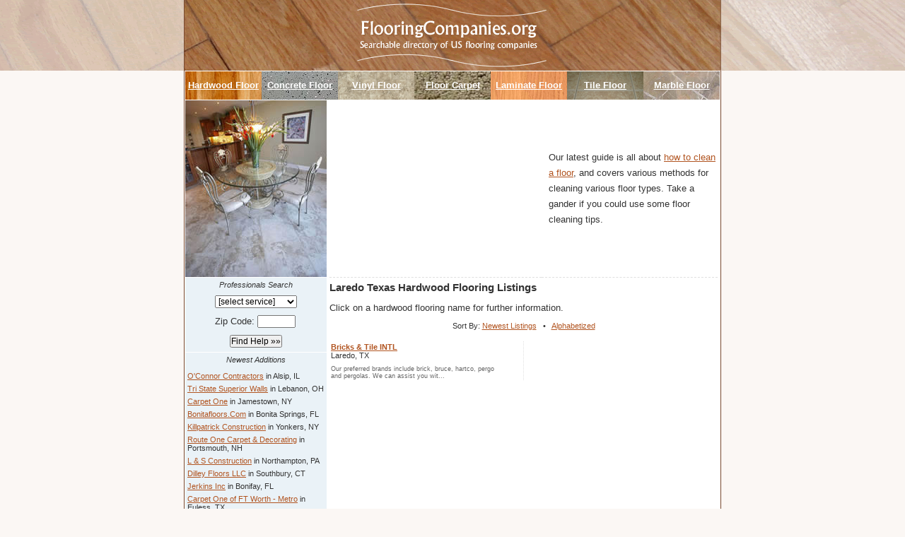

--- FILE ---
content_type: text/html; charset=utf-8
request_url: http://flooringcompanies.org/hardwood/tx/laredo.html
body_size: 3551
content:

<!DOCTYPE html PUBLIC "-//W3C//DTD XHTML 1.0 Transitional//EN"
	"http://www.w3.org/TR/xhtml1/DTD/xhtml1-transitional.dtd">
	
<html xmlns="http://www.w3.org/1999/xhtml">
<head>

<style type="text/css">
#Entries { margin-left: auto; margin-right: auto; }
#Entries TD { font-size: .85em; padding: 2px; }
.Details { font-size: .8em; margin-top: 8px; color: #606060; }
</style>
<title>Laredo Hardwood Floors</title>
<meta http-equiv="Content-Type" content="text/html; charset=iso-8859-1" />
<meta name="Description" content="Directory of hardwood floors serving the Laredo, TX area." /><meta name="Keywords" content="hardwood flooring, Laredo, Texas, hardwood floors, hardwood" />
<link rel="stylesheet" type="text/css" href="/common.css" />
</head>
<body>
<div id="Header"></div>

<div id="Wrapper">

<div style="margin-bottom: 1px; background: url('/images/floor_types.jpg') top left no-repeat; height: 40px; width: 756px; margin-left: 1px;">
<table id="NavLinks">
	<tr>
		<td><a href="/hardwood/">Hardwood Floor</a></td>
		<td><a href="/concrete/">Concrete Floor</a></td>
		<td><a href="/vinyl/">Vinyl Floor</a></td>
		<td><a href="/carpet/">Floor Carpet</a></td>
		<td><a href="/laminate/">Laminate Floor</a></td>
		<td><a href="/tile/">Tile Floor</a></td>
		<td><a href="/marble/">Marble Floor</a></td>
	</tr>
</table>
</div>

<table style="width: 758px;">
	<tr>
		<td style="width: 200px; padding-left: 1px;" valign="top">


<div><img src="/images/6.jpg" alt="" /></div>

<div class="BG1" style="margin-top: 1px; margin-bottom: 1px;">
<form action="/search.aspx" method="get">
<input type="hidden" name="City" value="" />
<input type="hidden" name="State" value="" />
<input type="hidden" name="Distance" value="9000" />
<input type="hidden" name="Keyword" value="" />
<div class="AC Small" style="margin-bottom: 9px; padding-top: 4px;"><em>Professionals Search</em></strong></div>
<table style="margin-left: auto; margin-right: auto;">

	<tr>
		<td style="padding-bottom: 10px;" colspan="2">
<select name="Category">
	<option value="">[select service]</option>
	<option value="hardwood">Hardwood Floors</option>
	<option value="concrete">Concrete Floors</option>
	<option value="vinyl">Vinyl Floors</option>
	<option value="carpet">Carpet</option>
	<option value="tile">Ceramic Tiles</option>
	<option value="generic">generic</option>
	<option value="marble">Marble Floors</option>

</select>
		</td>
	</tr>

	<tr>
		<td style="padding-bottom: 10px;">Zip Code: <input type="text" size="6" maxlength="5" name="Zip" /></td>
	</tr>
	<tr>
		<td class="AC" style="padding-bottom: 6px;"><input type="submit" value="Find Help &raquo;&raquo;" /></td>
	</tr>
</table>
</form>
</div>

<div class="BG1" style="margin-top: 1px; padding-top: 4px;">
<div class="AC Small" style="margin-bottom: 8px;"><em>Newest Additions</em></div>
<table>
	<tr><td style="padding: 3px;" class="Small"><a href="/concrete/illinois/oconnor_contractors.html">O'Connor Contractors</a> in Alsip, IL</td></tr>
	<tr><td style="padding: 3px;" class="Small"><a href="/concrete/ohio/45265.html">Tri State Superior Walls</a> in Lebanon, OH</td></tr>
	<tr><td style="padding: 3px;" class="Small"><a href="/carpet/new_york/carpet_one_77586.html">Carpet One</a> in Jamestown, NY</td></tr>
	<tr><td style="padding: 3px;" class="Small"><a href="/laminate/florida/bonitafloorscom.html">Bonitafloors.Com</a> in Bonita Springs, FL</td></tr>
	<tr><td style="padding: 3px;" class="Small"><a href="/concrete/new_york/killpatrick_construction.html">Killpatrick Construction</a> in Yonkers, NY</td></tr>
	<tr><td style="padding: 3px;" class="Small"><a href="/carpet/new_hampshire/76408.html">Route One Carpet & Decorating</a> in Portsmouth, NH</td></tr>
	<tr><td style="padding: 3px;" class="Small"><a href="/concrete/pennsylvania/l_s_construction_pa.html">L & S Construction</a> in Northampton, PA</td></tr>
	<tr><td style="padding: 3px;" class="Small"><a href="/generic/connecticut/dilley_floors_llc.html">Dilley Floors LLC</a> in Southbury, CT</td></tr>
	<tr><td style="padding: 3px;" class="Small"><a href="/generic/florida/jerkins_inc.html">Jerkins Inc</a> in Bonifay, FL</td></tr>
	<tr><td style="padding: 3px;" class="Small"><a href="/vinyl/texas/carpet_one_of_ft_worth_-_metro.html">Carpet One of FT Worth - Metro</a> in Euless, TX</td></tr>
	<tr><td style="padding: 3px;" class="Small"><a href="/carpet/maryland/carpet_n_things.html">Carpet N Things</a> in Rockville, MD</td></tr>
	<tr><td style="padding: 3px;" class="Small"><a href="/generic/nevada/butler_floor_covering.html">Butler Floor Covering</a> in Reno, NV</td></tr>
	<tr><td style="padding: 3px;" class="Small"><a href="/carpet/illinois/georgia_carpets_72052.html">Georgia Carpets</a> in Westmont, IL</td></tr>
	<tr><td style="padding: 3px;" class="Small"><a href="/tile/new_hampshire/99574.html">ENO of Hampton Inc</a> in Hampton, NH</td></tr>
	<tr><td style="padding: 3px;" class="Small"><a href="/generic/massachusetts/watertown_floor_covering_co.html">Watertown Floor Covering CO</a> in Waltham, MA</td></tr>

</table>
</div>

		</td>
		<td style="width: 2px;">&nbsp;</td>
		<td style="width: 554px;" valign="top">

<table cellpadding="0" cellspacing="0" style="width: 100%; margin-bottom: 4px; border-bottom: 1px dashed #E0E0E0;">
	<tr>
		<td>


<script async src="//pagead2.googlesyndication.com/pagead/js/adsbygoogle.js"></script>
<!-- FlooringCompanies.org300x250 -->
<ins class="adsbygoogle"
     style="display:inline-block;width:300px;height:250px"
     data-ad-client="ca-pub-0555235377935245"
     data-ad-slot="3143725957"></ins>
<script>
(adsbygoogle = window.adsbygoogle || []).push({});
</script>
		</td>
		<td style="padding-left: 10px;">
<p style="line-height: 17pt;">Our latest guide is all about <a href="/how_to_clean_a_floor.aspx">how to clean a floor</a>, and covers various methods for cleaning various floor types. Take a gander if you could use some floor cleaning tips.</p>
		</td>
	</tr>
</table>

<h1>Laredo Texas Hardwood Flooring Listings</h1>


<p>Click on a hardwood flooring name for further information.</p>

<div class="AC Small">
Sort By:
<a href="/hardwood/cities/laredo.html">Newest Listings</a>
&nbsp; &#149; &nbsp;
<a href="/city.aspx?Category=hardwood&City=laredo&SortBy=Alpha" rel="nofollow">Alphabetized</a>
</div>

<table id="Entries">
	<tr>
		<td style="width: 245px;">&nbsp;</td>
		<td>&nbsp;</td>
		<td style="width: 245px;">&nbsp;</td>
	</tr>
	<tr>
		<td>
<a href="/hardwood/texas/bricks_tile_intl.html"><strong>Bricks & Tile INTL</strong></a><br />
Laredo, TX
<div class="Small GT" style="margin-top: 8px;">Our preferred brands include brick, bruce, hartco, pergo and pergolas. We can assist you wit...</div>
		</td>
		<td class="V_BG">&nbsp;</td>
		<td style="border: 0px;">&nbsp;</td>
	</tr>

</table>
<!--
<script type="text/javascript">
google_ad_client = "ca-pub-1572267736505118";
/* FlooringCompanies.org180x150 */
google_ad_slot = "5032282153";
google_ad_width = 180;
google_ad_height = 150;
</script>
<script type="text/javascript"
src="http://pagead2.googlesyndication.com/pagead/show_ads.js">
</script>
-->

		</td>
		<td style="width: 2px;">&nbsp;</td>
	</tr>
</table>

<div id="Foot">
<a href="/">Flooring Companies</a>
&nbsp; | &nbsp;
<a href="/contact/">Contact Us</a>
&nbsp; | &nbsp;
<a href="/privacy.aspx">Privacy</a>
&nbsp; | &nbsp;
<a href="#">&copy; 2008 FlooringCompanies.orgs</a>

</div>

</div>

<div style="margin: 15px 0; text-align: center; font-size: 11px;">All information for archive purposes only.<br />Flooring Companies .org does not guarantee the accuracy or timeliness of any information on this site.<br />Use at your own risk.</div>

<script type="text/javascript">
var gaJsHost = (("https:" == document.location.protocol) ? "https://ssl." : "http://www.");
document.write(unescape("%3Cscript src='" + gaJsHost + "google-analytics.com/ga.js' type='text/javascript'%3E%3C/script%3E"));
</script>
<script type="text/javascript">
var pageTracker = _gat._getTracker("UA-5792461-2");
pageTracker._trackPageview();
</script>
</body>
</html>

--- FILE ---
content_type: text/html; charset=utf-8
request_url: https://www.google.com/recaptcha/api2/aframe
body_size: 268
content:
<!DOCTYPE HTML><html><head><meta http-equiv="content-type" content="text/html; charset=UTF-8"></head><body><script nonce="PDw7VKJH2MnOtk2sRiVKGg">/** Anti-fraud and anti-abuse applications only. See google.com/recaptcha */ try{var clients={'sodar':'https://pagead2.googlesyndication.com/pagead/sodar?'};window.addEventListener("message",function(a){try{if(a.source===window.parent){var b=JSON.parse(a.data);var c=clients[b['id']];if(c){var d=document.createElement('img');d.src=c+b['params']+'&rc='+(localStorage.getItem("rc::a")?sessionStorage.getItem("rc::b"):"");window.document.body.appendChild(d);sessionStorage.setItem("rc::e",parseInt(sessionStorage.getItem("rc::e")||0)+1);localStorage.setItem("rc::h",'1766690683382');}}}catch(b){}});window.parent.postMessage("_grecaptcha_ready", "*");}catch(b){}</script></body></html>

--- FILE ---
content_type: text/css
request_url: http://flooringcompanies.org/common.css
body_size: 770
content:
* { margin: 0px; padding: 0px; }

INPUT, SELECT, TEXTAREA { font: 12px Arial, Helvetica, sans-serif; }
TABLE { border-collapse: collapse; }
H1 { margin-bottom: 12px; font-size: 1.2em; margin-top: 5px; }
IMG { border: 0px; }
P { margin-top: 12px; margin-bottom: 12px; }
A { color: #B15420; }

.Message { color: #FF0000; font-weight: bold; }
.AR { text-align: right; }
.AL { text-align: left; }
.AC { text-align: center; }
.GT { color: #666; }
.Small { font-size: .85em; }
.Big { font-size: 1.15em; }
.V_BG { background: url('/images/universal/d.gif') top center repeat-y; }
.H_BG { background: url('/images/universal/d.gif') center left repeat-x; font-size: 4px; padding: 0px; }

BODY { font: .8em Arial, Helvetica, sans-serif; color: #333; background-color: #FBF7F4; }

#Header { background: url('/images/head.gif') center center no-repeat; height: 100px; }
#Wrapper { padding-top: 1px; width: 758px; margin-left: auto; margin-right: auto; background-color: #FFF; border-right: 1px solid #78492E; border-left: 1px solid #78492E; }
#NavLinks A { color: #FFF; font-weight: bold; }
#NavLinks A:Hover { color: #FFFF0; }
#NavLinks TD { color: #FFF; width: 108px; text-align: center; padding-top: 12px; }
#Foot { padding: 4px; background-color: #78492E; font-size: .85em; text-align: center; color: #FFF; margin-top: 1px; }
#Foot A { color: #FFF; }

.BG0 { background-color: #F7EFEA; }
.Border0 { border: 1px solid #E7CFC0; }
.BG1 { background-color: #EAF2F7; }
.Border1 { border: 1px solid #C0D8E7; }